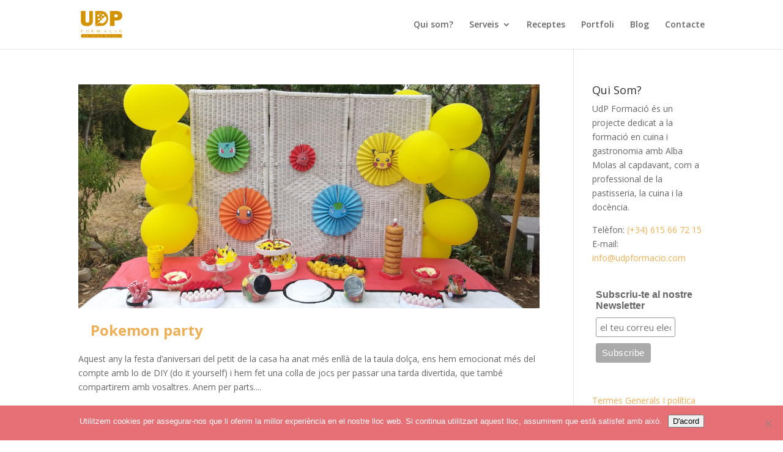

--- FILE ---
content_type: text/css
request_url: https://udpformacio.com/wp-content/themes/divi-child/style.css?ver=4.27.4
body_size: 4320
content:
/*
Theme Name: Divi Child
Theme URI: https://diviextended.com/
Version: 1.0
Description: Child Theme of Divi
Author: Divi Extended
Template: Divi
*/
@import url("../Divi/style.css");

/*
Theme Name: Divi Child
Theme URI: https://diviextended.com/
Version: 1.0
Description: Child Theme of Divi
Author: Divi Extended
Template: Divi
*/
@import url("../Divi/style.css");

/* GENERALES COLUMNAS  */

@media only screen and (max-width: 767px) {
  .columna-100-mobile {
    width: 100% !important;
    max-width: 100% !important;
    margin-left: 0 !important;
    margin-right: 0 !important;
    display: block !important;
  }
  .columna-centrada {
    display: flex;
    flex-direction: column;
  }
  .home .et_pb_slide_description {
    padding: 55% 8%;
  }
}

/* === CONTENEDOR DE ENTRADAS === */

.et_pb_post {
    display: flex;
    flex-direction: column;
    justify-content: space-between;
}
.et_pb_posts .et_pb_post {
  border-radius: 12px;
  overflow: hidden;
  box-shadow: 0 10px 25px rgba(0,0,0,0.05);
  transition: transform 0.3s ease, box-shadow 0.3s ease;
  background: #ffffff;
  margin-bottom: 30px;
}

.et_pb_posts .et_pb_post:hover {
  transform: translateY(-5px);
  box-shadow: 0 15px 30px rgba(0,0,0,0.1);
}

/* === IMÁGENES DESTACADAS === */
.et_pb_post .et_pb_image_container {
  border-bottom: 4px solid #f1f1f1;
}

.et_pb_post img {
  width: 100%;
  height: auto;
  object-fit: cover;
}

/* === TÍTULO DE ENTRADA === */
.et_pb_post h2.entry-title {
  font-size: 24px;
  font-weight: 700;
  margin: 0;
  line-height: 1.3;
  padding: 20px !important;
}

/* === METADATOS (autor, fecha, etc.) === */
.et_pb_post .post-meta {
  display: none;
}

/* === EXTRACTO === */
.et_pb_post .post-content {
  padding: 0 20px 20px 20px;
  color: #444;
  font-size: 16px;
  line-height: 1.6;
}

/* === BOTÓN LEER MÁS === */
.et_pb_post a.more-link {
  display: inline-block;
  margin: 10px 20px 20px;
  padding: 10px 20px;
  background-color: #333;
  color: #fff !important;
  border-radius: 6px;
  font-weight: 600;
  transition: background-color 0.3s ease;
}

.et_pb_post a.more-link:hover {
  background-color: #111;
}

.portafolio .entry-featured-image-url {
    width: 100%;
}

/* Centrar el contenido del post */
.custom-post {
  max-width: 700px;
  margin: 0 auto;
  text-align: center;
  padding: 20px;
}

/* Imagen al 100% y con bordes redondeados opcionales */
.custom-post .post-image-link img {
  width: 100%;
  height: auto;
  display: block;
  margin: 0 auto 20px auto;
  border-radius: 8px;
}

/* Título del post */
.custom-post .post-title {
  font-size: 28px;
  margin: 10px 0;
  font-weight: bold;
}

/* Meta info */
.custom-post .post-meta {
  font-size: 14px;
  color: #777;
  margin-bottom: 20px;
}

.custom-post .post-meta a {
  color: #555;
  text-decoration: none;
}

/* Extracto o contenido del post */
.custom-post .post-excerpt {
  font-size: 16px;
  color: #333;
  line-height: 1.6;
}

/* Talleres portafoli */
.page-id-4100 .size-1of3 {
    margin-right: 20px !important;
}

.page-id-4100 article {
    margin-bottom: 20px !important;
}


article a, article h2, article p, article .post-content {
    width: 100% !important;
} 

/* Servicios  */

.page-id-3802 .et_pb_row_1.et_pb_row {
    display: grid;
    grid-template-columns: repeat(2, 1fr);
    flex-wrap: wrap;
    justify-content: center;
    gap: 20px;
}

@media only screen and (max-width: 767px) {
  .page-id-3802 .et_pb_row_1.et_pb_row {
    grid-template-columns: repeat(1, 1fr);
    gap: 10px;
  }
}

.page-id-3802 .et_pb_row_1.et_pb_row .et_pb_column_1_4 {
    width: 100%;
}

/* Blog footer */

.blog-footer article {
    display: flex;
    flex-direction: row;
    justify-content: center;
    height: 100%;
    background-color: transparent !important;
    vertical-align: center !important;
}

.blog-footer article a {
    width: 100% !important;
}

.blog-footer article h2.entry-title {
    padding-top: 0 !important;
    padding-right: 0 !important;
}
.blog-footer article h2.entry-title a {
    font-size: 12px !important;
}

.blog-footer article .post-content {
    display: none !important;
}